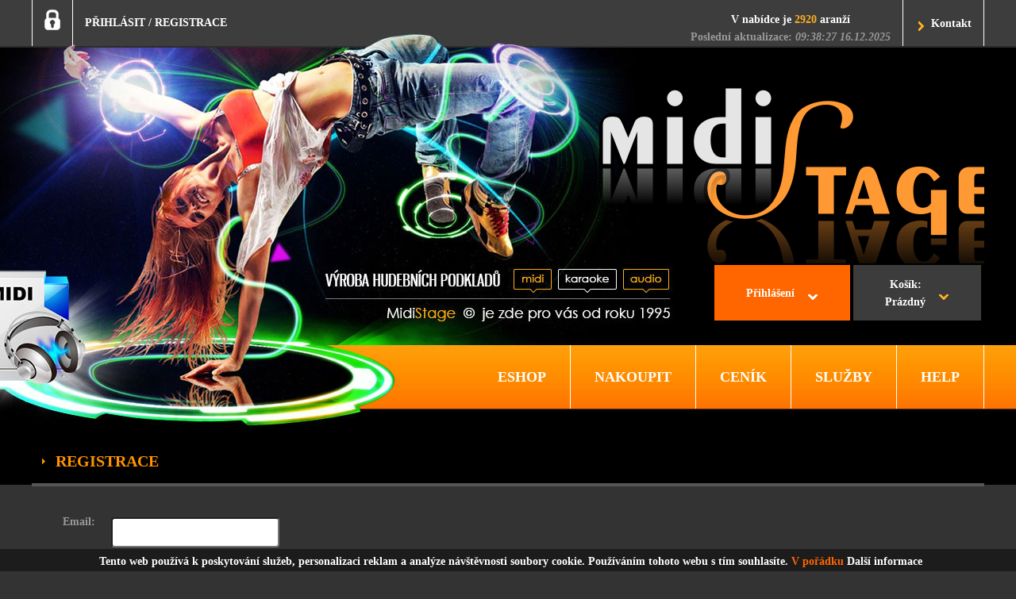

--- FILE ---
content_type: text/html; charset=utf-8
request_url: https://midistage.cz/homepage/registration?backlink=722
body_size: 5596
content:
<!DOCTYPE html>
<html prefix="og: http://ogp.me/ns#">
<head>
    <meta charset="utf-8">
    <meta name="description" content="Midistage - výroba Karaoke a MIDI">
    <meta name="author" content="Petr Eger - Midistage">
    <meta name="keywords"  content="MIDI, Karaoke, MIDI skladby, Hudební podklady, Midi file, Midi soubory">
    <meta name="robots" content="index, follow">
    <meta name="google-site-verification" content="pE026KHGa4LRCWVwKJoH-BdDioU6KW2rZerE3GuPEjE">

    <title>MidiStage</title>

    <link rel="stylesheet" media="screen,projection,tv" href="/css/screen.css">
    <link rel="stylesheet" media="screen,projection,tv" href="/css/jquery.modal.css">
    <link rel="stylesheet" media="print" href="/css/print.css">
    <link rel="shortcut icon" href="/favicon.ico">

    </head>

<body>
    <script> document.documentElement.className+=' js'; basePath = "" </script>
    <div id="fb-root"></div>
    <script>(function(d, s, id) {
      var js, fjs = d.getElementsByTagName(s)[0];
      if (d.getElementById(id)) return;
      js = d.createElement(s); js.id = id;
      js.src = "//connect.facebook.net/cs_CZ/sdk.js#xfbml=1&version=v2.0";
      fjs.parentNode.insertBefore(js, fjs);
    }(document, 'script', 'facebook-jssdk'));</script>

   <script>
     (function(i,s,o,g,r,a,m){i['GoogleAnalyticsObject']=r;i[r]=i[r]||function(){
           (i[r].q=i[r].q||[]).push(arguments)},i[r].l=1*new Date();a=s.createElement(o),
             m=s.getElementsByTagName(o)[0];a.async=1;a.src=g;m.parentNode.insertBefore(a,m)
               })(window,document,'script','//www.google-analytics.com/analytics.js','ga');

                 ga('create', 'UA-53970447-1', 'auto');
                   ga('send', 'pageview');

     </script>


    <div class="hidden">
    <h1 class="hidden">ESHOP MIDISTAGE | PETR EGER</h1>
    <h2 class="hidden">Výroba, MIDI,WAW,MP3, včetně Karaoke na špičkové úrovni!</h2>

    <h2 class="hidden">Jak nakupovat</h2>
    <h3 class="hidden">1. Založení Vašeho uživatelského konta - registrace.2. Zaslání pěnez 3. Nákup skladeb. </h3>
    <h4 class="hidden">Vyberete si požadovanou skladbu, pokud na ikoně necháte okamžik kurzor myši zobrazí se Vám formát skladby.Na ikonu lze kliknout pro přehrávání dema,přehrávání podporuje 100 % pouze Google Chrome, ostatní bez záruky, doporučujeme skladbu stáhnout do počítače a po té přehrát.
    Pokud jste si vybrali můžete skladbu přidat do košíku ,Pokud máte vybrané všechny skladby mužete přejít do košíku kde naleznete souhrn vybraných skladeb.</h4>

    <h2 class="hidden">Cenik sluzeb</h2>
    <h3 class="hidden">1 Midi(GM/SMF 1 , GM Karaoke i XG Karaoke s i bez diakritiky)
    2 Mp3(základní obyčejné přehrání z gm midi , 128kbs)
    3 Mp3 remaster(bez omezení GM, metoda midimodeling+ re-mastering, realtimerec.320 kbs)
    1 Wav remaster (stejné jako mp3, 1411kbs, i s použitím živých nástrojů)
    1 Mpeg videokaraoke přes 200ks hotových karaoke klipů, brzy bude na seznamu!)</h3>

    <h2 class="hidden">VÝROBA MIDI ARANŽE - SMF SOUBORŮ, KARAOKE.</h2>
    <h3 class="hidden">Licence, doživotní záloha dat. Stálí zákazníci mohou takřka cokoli a kdykoli :-) Takto nahrávám audia od 9/2013 a v křestu ohněm u několika známých zpěváků, či několika v divadlech absolvovala úspěšně. Nemáte se tedy čeho obávat! :-) Pokud vznikne něco co se vám nebude třeba líbit vždy vám to upravím i proti svému přesvědčení tak jak chcete. Náš zákazník, náš pán!</h3>

    <h4 class="hidden">- s MIDI skladbou se pracuje dále a lze jí využít opravdu účelně. Předesílám že používám pouze a jen své aranže které jsem sám zpracovával.

    - Vyjmutí aranže z úzkých mantinelů GM! Krom 6000 zvuků Roland Integra 7 a 1024 zvuků Yamaha Motif mám vlastní samply, které jsem si vyráběl během cca 5ti let, tedy nic oposlouchaného co se na vás valí z každého rohu!! + KNIHOVNU virtuálních nástrojů (HALion Sonic2) a nějaké ty zkušenosti.
    - Pečlivé vylazení aranže na nové vzorky (vše lidský faktor a ucho, žádné automaty atp..) Přehraji, dohraji i živé el.kytary atd. !!
    - Přehrání do wave audia (nejkvalitnější forma záznamu), standard 44100Hz/16bit. Možno dodat rozličně, až 192000Hz/32bit !
    - Ruční mastering, re-mastering po stopách a nástrojích, příp. notách (žádné přežvýkávače, přednastavení a automaty) Práce bodu č. 2 obnáší 2-5 hodin práce
    - Finální nahrávka použitelná od vložení do domácího CD přehrávače- přes školní soutěž- až po TV televizní či studio režii !</h4>
    </div>

     <div class="container">
    <div class="header clear">
        <ul class="left horizontal">
            <li>
                <a class="login_lock" title="Přihlásit"  href="/homepage/login?backlink=722"></a>
            </li>

            <li>

                    <a href="/homepage/login?backlink=722">PŘIHLÁSIT</a>
                    /
                    <a href="/homepage/registration?backlink=722">REGISTRACE</a>

            </li>
        </ul>

        <ul class="right horizontal">
            <li>
                <p style="margin-bottom: 0;">V nabídce je <span class="counter">2920</span> aranží</p>
                <p style="margin-top: 0; margin-bottom: 0;" class="text-gray">Poslední aktualizace: <em>09:38:27 16.12.2025</em></p>
            </li>


            <li><a class="left_arrow_link right_red_non" href="/homepage/contact?backlink=722">Kontakt</a></li>
        </ul>
    </div>

    <div class="logo right clear">
        <a href="/" title=""></a> 
    </div>
    <div class="user_menu right clear">
        <div class="phone left">
            <img src="/images/tel.png" alt="Phone" class="left">
            <div class="inner left">
                <p class="telset"><span class="text-orange">OBJEDNÁVKY</span> <span class="tel">(+420) 608 971 959</span></p>
                <p class="est">Volat: 24 hod / denně</p>
            </div>
        </div>

        <ul class="horizontal left">
            <li>
                <a class="bottom_arrow_link bottom_red_non_inverse" href="/homepage/login?backlink=722">Přihlášení</a>
            </li>

            <li>
                <a class="bottom_arrow_link bottom_red_non" href="/cart/?backlink=722">Košík:
<div id="snippet--cartItemsCount">Prázdný</div>                </a>
            </li>
        </ul>

    </div>
    <div class="main-menu clear">
        <ul class="horizontal right">
            <li><a href="/?ordering=product_name&amp;backlink=722#ProductList"><h2>Eshop</h2></a></li>
                <li><a href="/page-Jak-Nakupovat?backlink=722"><h2>Nakoupit</h2></a></li>
                <li><a href="/page-Pricelist?backlink=722"><h2>Ceník</h2></a></li>
                <li><a href="/page-Services?backlink=722"><h2>Služby</h2></a></li>
                <li><a href="/page-Informations?backlink=722"><h2>Help</h2></a></li>
        </ul>
    </div>
    </div>
    <div class="bg-black">
        <div class="container">
        </div>
    </div>


<div class="bg-black-small">
    <div class="container content-body">

        <!-- REGISTRATION BEGIN -->
<!-- REGISTRATION BEGIN -->
<div class="registration left">
    <h1 class="header">Registrace</h1>

<form action="/homepage/registration?backlink=722" method="post" id="frm-regitsrationForm-registrationForm" class="left ">

    <dl>
        <dt><label for="frm-regitsrationForm-registrationForm-email">Email:</label></dt>
            <dd><input type="email" name="email" id="frm-regitsrationForm-registrationForm-email" required data-nette-rules='[{"op":":filled","msg":"Prosím zadejte email"},{"op":":email","msg":"Prosim vložte validní email"}]'></dd>
        <dt><label for="frm-regitsrationForm-registrationForm-password">Heslo:</label></dt>
            <dd><input type="password" name="password" id="frm-regitsrationForm-registrationForm-password" required data-nette-rules='[{"op":":filled","msg":"Prosím zadejte heslo"},{"op":":minLength","msg":"Heslo musí obsahovat minimálne 5 znakú","arg":5}]'></dd>
        <dt><label for="frm-regitsrationForm-registrationForm-invoice_name">Jméno:</label></dt>
            <dd><input type="text" name="invoice_name" id="frm-regitsrationForm-registrationForm-invoice_name" required data-nette-rules='[{"op":":filled","msg":"Prosím vyplňte jméno."}]'></dd>
        <dt><label for="frm-regitsrationForm-registrationForm-invoice_surname">Příjmení:</label></dt>
            <dd><input type="text" name="invoice_surname" id="frm-regitsrationForm-registrationForm-invoice_surname" required data-nette-rules='[{"op":":filled","msg":"Prosím vyplňte příjmení."}]'></dd>
        <dt><label for="frm-regitsrationForm-registrationForm-invoice_street">Ulice:</label></dt>
            <dd><input type="text" name="invoice_street" id="frm-regitsrationForm-registrationForm-invoice_street" required data-nette-rules='[{"op":":filled","msg":"Prosím vyplňte ulici."}]'></dd>
        <dt><label for="frm-regitsrationForm-registrationForm-invoice_city">Město:</label></dt>
            <dd><input type="text" name="invoice_city" id="frm-regitsrationForm-registrationForm-invoice_city" required data-nette-rules='[{"op":":filled","msg":"Prosím vyplňte město."}]'></dd>
        <dt><label for="frm-regitsrationForm-registrationForm-invoice_state">Stát:</label></dt>
            <dd><input type="text" name="invoice_state" id="frm-regitsrationForm-registrationForm-invoice_state" required data-nette-rules='[{"op":":filled","msg":"Prosím vyplňte stát."}]'></dd>
        <dt><label for="frm-regitsrationForm-registrationForm-invoice_postal_code">PSČ:</label></dt>
            <dd><input type="text" name="invoice_postal_code" id="frm-regitsrationForm-registrationForm-invoice_postal_code" required data-nette-rules='[{"op":":filled","msg":"Prosím vyplňte směrovací číslo."}]'></dd>
        <dt><label for="frm-regitsrationForm-registrationForm-invoice_company">Firma:</label></dt>
            <dd><input type="text" name="invoice_company" id="frm-regitsrationForm-registrationForm-invoice_company"></dd>
        <dt><label for="frm-regitsrationForm-registrationForm-invoice_company_ic">IČ:</label></dt>
            <dd><input type="text" name="invoice_company_ic" id="frm-regitsrationForm-registrationForm-invoice_company_ic"></dd>
        <dt><label for="frm-regitsrationForm-registrationForm-invoice_company_dic">DIČ:</label></dt>
            <dd><input type="text" name="invoice_company_dic" id="frm-regitsrationForm-registrationForm-invoice_company_dic"></dd>


        <dt><label for="frm-regitsrationForm-registrationForm-captcha">Captcha:</label></dt>
            <dd>
                <img src="/homepage/registration?regitsrationForm-section=oqcdkdv08p&amp;backlink=722&amp;do=regitsrationForm-captcha" class="captcha left clear" id="contact-captcha" alt="captcha" title="captcha">
                <a class="text-orange left clear captcha-reset" data-captcha-address="/homepage/registration?regitsrationForm-section=oqcdkdv08p&amp;backlink=722&amp;do=regitsrationForm-captcha" data-captcha-name="#contact-captcha">Nelze prečíst ? Klikněte zde</a>
                <input type="text" name="captcha" id="frm-regitsrationForm-registrationForm-captcha" required data-nette-rules='[{"op":":filled","msg":"Prosím vyplňte captchu"}]' class="left clear">
            </dd>
    </dl>
    <input type="hidden" name="form_id" value="oqcdkdv08p">
    <div class="submit left clear margin-top"><button type="submit" name="send" value="" class="btn margin-center-auto">Registrovat <i class="icon-right-mark"></i></button></div>
<input type="hidden" name="_token_" value="jskh0hs1goj+ugBX9Gn8fH3yl9Y0REO5Lwl1Q="><input type="hidden" name="_do" value="regitsrationForm-registrationForm-submit"></form>

</div>
<!-- REGISTRATION END -->
        <!-- REGISTRATION END -->

    </div>
</div>

<div id="popup" class="hidden">
    <div id="popup-overlay"></div>
    <div id="popup-content">
        <div>

            <div id="song-info-container" class="margin-center-auto">
                <a href="" class="big-button margin-top-extra" id="download">Download <i class="icon-right-mark"></i></a>

                <button class="big-button margin-top-extra" data-hide-popup="">Skrýt <i class="icon-right-mark"></i></button>
            </div>

        </div>
    </div>
</div>

<div class="footer">

    <div class="inner left clear">
        <div class="container margin-top">
            <ul class="horizontal list_container">
                <li>
                    <ul class="social">
                        <li><a href="https://soundcloud.com/midistage" target="_blank" title="SoundCloud" class="soundcloud"></a></li>
                        <li><a href="https://www.google.cz/maps/place/Midistage+-+Petr+Eger/@50.1853632,12.5527932,17z/data=!3m1!4b1!4m5!3m4!1s0x47a092b7f9f75c53:0xecdeddb8535ef1c4!8m2!3d50.1853632!4d12.5549872" target="_blank" title="Google" class="gplus"></a></li>
                        <li><a href="https://instagram.com/midistage" target="_blank" title="Instagram" class="instagram"></a></li>
                    </ul>
                </li>

                <li>
                    <ul class="social">
                        <li><a href="https://www.facebook.com/midistage.cz" target="_blank" title="Facebook" class="fb"></a></li>
                        <li><a href="https://www.twitter.com/midistage" target="_blank" title="Twitter" class="twitter"></a></li>
                        <li><a href="https://www.linkedin.com/in/petr-eger-abb834139/" target="_blank" title="LinkedIn" class="linkedin"></a></li>
                    </ul>
                </li>

                <li>
                    <ul class="social">
                        <li><a href="https://www.youtube.com/playlist?list=PLeQBHqLDwnB5hVTBsCOA-4axIJaVJhFsP" target="_blank" title="YouTube" class="youtube"></a></li>
                        <li><a href="https://bandzone.cz/midistage" target="_blank" title="Bandzone" class="bandzone"></a></li>
                    </ul>
                </li>

                <li>
                    <p class="text-left">RYCHLÁ NAVIGACE</p>
                        

                        <ul class="sitemap left">
                            <li><a href="/page-gdpr?backlink=722">GDPR a ochrana osobních údajů</a></li>
                        

                        
                            <li><a href="/page-Obchodni-podminky?backlink=722">Obchodní podmínky</a></li>
                        

                        
                            <li><a href="/page-dalsi_info?backlink=722">Chci TOP doprovod!</a></li>
                        

                        
                            <li><a href="/page-pricelist?backlink=722">Ceník</a></li>
                        

                        
                            <li><a href="/page-Jak-Nakupovat?backlink=722">Nakoupit</a></li>
                        

                        
                            <li><a href="/page-Dale-Nabizime?backlink=722">Pro organizace</a></li>
                        

                        
                            <li><a href="/page-services?backlink=722">Služby</a></li>
                        </ul>

                        <ul class="sitemap left">
                            <li><a href="/page-Jak-Dobit-Kredit?backlink=722">Nabít/Zaplatit</a></li>
                        

                        
                            <li><a href="/page-informations?backlink=722">Help</a></li>
                            <li><a href="/homepage/shops?backlink=722">Nabídka kolegů</a></li>
                            </ul>
                </li>

            </ul>
        </div>
    </div>

    <div class="divisor left clear">&nbsp;</div>

    <div class="inner left clear">
            <div class="container">
                <p class="tags hidden">Midistage - jsou hudební podklady v mp3 , wav, Midi , SMF - GM , XG , včetně Karaoke – založeno 1995</p>

                <p class="laws_info">Všechny hudební podklady Midi – Karaoke i Audio v nabídce, jsou notu po notě naše autorsky chráněné práce s copyrightem
     ©Petr Eger - Midistage ! Veškerý zakoupený obsah z těchto stránek podléhá platným autorským zákonům a mezinárodním úmluvám.
     Jeho zneužití se trestá podle zákona! Více v obchodních podmínkách bod 9. OCHRANA DUŠEVNÍHO VLASTNICTVÍ</p>

                <p class="tags hidden">MIDI skladby - České midi – Standard Midi File- GM- XG - Hudební podklady - Karaoke - Midi file - Midi zdarma - Midi ke stažení - Xgmidi - Midimusic - Midistars - Pokrok- Holeček Midi - Midipremier -
                </p>
            </div>
    </div>

    <div class="container other">
        <a href="#" class="top left clear"></a>
        <p class="copyright right">Midistage &copy; 1995 - 2025</p>
    </div>
</div>


    <div id="cookies-agreement" style="display: block;">
		Tento web používá k poskytování služeb, personalizaci reklam a analýze návštěvnosti soubory cookie. Používáním tohoto webu s tím souhlasíte.
		<a href="#" onclick="return false;">V pořádku</a>
		<a href="https://www.google.com/policies/technologies/cookies/" target="_blank">Další informace</a>
	</div>

    <script src="/js/jquery.js"></script>
    <script src="/js/jquery.nette.js"></script>
    <script src="/js/jquery.datetimepicker.js"></script>
    <script src="/js/jquery.modal.min.js"></script>
    <script src="/js/netteForms.js"></script>

    <script src="/js/main.js"></script>
    </script>

</body>
</html>


--- FILE ---
content_type: text/css
request_url: https://midistage.cz/css/screen.css
body_size: 6318
content:
html {
    position: relative;
    min-height: 100%;
}

body {
	font-size: 15px;
	line-height: 1.6;
	background-color: #333;
    background-image: url('../images/bg-top-css.jpg');
    background-repeat: no-repeat;
    background-position: top;
    min-height: 100%;
    
    font-family: "Century Gothic", "Times New Roman", "Arial";  
    font-weight: bold;
    font-size: 14px;  
    margin: 0 0 400px 0;
    padding: 0;
}

body { color: #fff; }
a { color: #fff; text-decoration: none; }
a:hover { cursor: pointer; }
.flash a { color: #3366BB; }
a:hover { text-decoration: underline; }
:not (.page-content) ul { list-style-type: none; margin: 0; padding: 0; }
:not (.page-content) p { margin: 0; padding: 0; }

i[class^="icon-"], i[class*=" icon-"] {
    display: inline-block;
    width: 20px;
    height: 20px;
    line-height: normal;
    vertical-align: baseline;
    background-image: none;
    background-position: 0% 0%;
    background-repeat: repeat;
    margin-top: 0;
}

i.icon-right-mark, 
a:not(.selected):hover i.icon-right-mark-inverse,
a.selected i.icon-right-mark-inverse
 { background-image: url('../images/sipka-right-red-non.png'); }
a:not(.selected):hover i.icon-right-mark, i.icon-right-mark-inverse { background-image: url('../images/sipka-right-white-non.png'); }

i.icon-down-mark, a:hover i.icon-down-mark-inverse { background-image: url('../images/sipka-bottom-red-non.png'); }
a:not(.selected):hover i.icon-down-mark, i.icon-down-mark-inverse { background-image: url('../images/sipka-bottom-white-non.png'); }

i.icon-box, i.icon-list,
i.icon-box-inverse, i.icon-list-inverse {
    width: 56px;
    height: 46px;
    background-image: url('../images/ico-layout.png');
}

i.icon-box { background-position: 0px 0px; }
a.selected i.icon-box, i.icon-box:hover { background-position: 0px 46px; }

i.icon-list { background-position: -56px 0px; }
a.selected i.icon-list, i.icon-list:hover { background-position: -56px 46px; }



i[class^="icon-format-"], i[class*=" icon-format-"] {
     background-image: url('../images/ico-audio.png');
     width: 36px;
     height: 36px;
}

i.icon-format-dvd { background-position: 0px 0px; }
i.icon-format-dvd:hover { background-position: 0px 36px; }

i.icon-format-midi { background-position: -36px 0px; }
i.icon-format-midi:hover { background-position: -36px 36px; }

i.icon-format-mp3 { background-position: -72px 0px; }
i.icon-format-mp3:hover { background-position: -72px 36px; }

i.icon-format-mp3r { background-position: -108px 0px; }
i.icon-format-mp3r:hover { background-position: -108px 36px; }

i.icon-format-mp3v3 { background-position: -144px 0px; }
i.icon-format-mp3v3:hover { background-position: -144px 36px; }

i.icon-format-mp3v2 { background-position: -180px 0px; }
i.icon-format-mp3v2:hover { background-position: -180px 36px; }

i.icon-format-mp3v1 { background-position: -216px 0px; }
i.icon-format-mp3v1:hover { background-position: -216px 36px; }

i.icon-format-mpeg { background-position: -252px 0px; }
i.icon-format-mpeg:hover { background-position: -252px 36px; }

i.icon-format-wav { background-position: -288px 0px; }
i.icon-format-wav:hover { background-position: -288px 36px; }

i.icon-format-wma { background-position: -324px 0px; }
i.icon-format-wma:hover { background-position: -324px 36px; }

i.icon-format-wma { background-position: -324px 0px; }
i.icon-format-wma:hover { background-position: -324px 36px; }

i.icon-format-info { background-position: -360px 0px; }
i.icon-format-info:hover { background-position: -360px 36px; }

i.icon-format-jpg { background-position: -396px 0px; }
i.icon-format-jpg:hover { background-position: -396px 36px; }

i.icon-format-tabs { background-position: -432px 0px; }
i.icon-format-tabs:hover { background-position: -432px 36px; }

i.icon-format-video { background-position: -468px 0px; }
i.icon-format-video:hover { background-position: -468px 36px; }

i[class^="icon-search"], i[class*=" icon-search"] {
     background-image: url('../images/ico-search.png');
     width: 20px;
     height: 20px;
}

i[class^="icon-mover-"], i[class*=" icon-mover-"] {
     background-image: url('../images/ico-move.png');
     width: 28px;
     height: 36px;
}

i.icon-mover-right { background-position: 0px 0px; }
i.icon-mover-right:not(.disabled):hover { background-position: 0px 36px; }

i.icon-mover-left { background-position: -28px 0px; }
i.icon-mover-left:not(.disabled):hover { background-position: -28px 36px; }

i.icon-phone { background-image: url('../images/ico-operator.png'); width: 100px; height: 100px; background-size: 100%; }

i.icon-thrash { background-image: url('../images/ico-thrash.png'); width: 19px; height: 24px; background-position: 0px 0px; }
i.icon-thrash:hover { background-position: 0px 24px; }

input[type="text"], input[type="password"], input[type="email"] {
    width: 200px;
    height: 30px;
    line-height: 30px;
    color: #000;
    padding: 2px 4px 2px 4px;
    margin: 5px 0 5px 0;
    border-radius: 4px;
}

input[type="text"]:focus, input[type="password"]:focus, input[type="email"]:focus { 
    outline: none;
    border-color: #FF6000;
    box-shadow: 0 0 10px #FF6000;
}

input.extra-width { width: 300px; }
input.extra-extra-width { width: 400px; }

h1 {
	color: #F60;
    text-transform: uppercase;
}

form { 
    text-align: left; 
    margin: 0;
    padding: 0;
}

select {
    color: #ccc;
    font-size: 11pt;
    border: 1px solid #777;
    background-color: #555;
    border-radius: 3px;
    width: 100%;
}

button, .btn {
    color: #fff;
    font-family: Arial;
    font-size: 11pt;
    border: 0px ridge #ccc;
    border-radius: 3px;
    background-color: #FF6600;
    padding: 5px 10px 5px 10px;
}

button:hover, .btn:hover {
    cursor: pointer;
    background-color: #555;
}

dl { clear: both; }

dt {
    float: left;
    clear: both;
    width: 80px;
    clear: left;
    text-align: right;
    overflow: hidden;
    text-overflow: ellipsis;
    white-space: nowrap;
    color: #999;
}

dd { float: left; margin-left: 20px; }

dl.wide dt { width: 160px; }
dl.wide-extra dt { width: 220px; }

.max-width { max-width: 100%; }
.full-width { width: 100%; }
.left { float: left; }
.right { float: right; }
.clear { clear: both; }
.lclear { clear: left; }
.rclear { clear: right; }
.hidden, .hidden > * { display: none !important; }

.bg-black { background-color: #000; color: white; }

.text-orange { color: #FAAD23 !important; }
.text-gray { color: #999; }
.text-left { text-align: left; }
.text-center { text-align: center; }
.text-right { text-align: right; }
.text-small { font-size: 12px; }

.no-margin { margin: 0; }
.margin-top { margin-top: 10px !important; }
.margin-top-extra { margin-top: 20px !important; }
.margin-left { margin-left: 10px !important; }
.margin-left-extra { margin-left: 20px !important; }
.margin-right { margin-right: 10px !important; }
.margin-right-extra { margin-right: 20px !important; }
.margin-center-auto { margin: 0 auto 0 auto; }

.no-padding { padding: 0; }
.padding-left-small { padding-left: 5px; }
.padding-right-small { padding-right: 5px; }
.padding-right { padding-left: 10px; }

.vmiddle { vertical-align: middle !important; }
.col-2 { width: 49.9%; }

ul.horizontal {
    list-style: none;
    display: table;
    height: 100%;
    margin: 0;
    padding: 0;
}
ul.horizontal > li {
    list-style-type: none;
    height: 100%;
    display: table-cell;
    text-align: center;
    vertical-align: middle;
}


#ajax-spinner {
	margin: 15px 0 0 15px;
	padding: 13px;
	background: white url('../images/spinner.gif') no-repeat 50% 50%;
	font-size: 0;
	z-index: 123456;
	display: none;
}

div {
    display: block;
}

div.flash {
	color: #000;
	background: #FFF9D7;
	border: 1px solid #E2C822;
	padding: 1em;
	margin: 1em 0;
}

a[href^="error:"] {
	background: red;
	color: white;
}

form .required label {
	font-weight: bold;
}

form .error {
	color: #D00;
	font-weight: bold;
}

html.js .jshidden, .hidden {
	display: none;
}

.container {
    width: 1200px;
    position: relative;
    margin: 0 auto 0 auto;
    display: table;
}

div.header {
    display: inline-block;
    height: 58px;
    width: 100%;
    -moz-box-sizing: border-box;
    box-sizing: border-box;
}

.header .counter { color: #FAAD23; }
.header ul li,  .main-menu ul li {
    padding-left: 15px;
    padding-right: 15px;
}

.header .login_lock {
    position: relative;
    display: inline-block;
    background-image: url('../images/lock.png');
    width: 20px;
    height: 26px;
    text-align: middle;
}
.header .login_lock:hover, .header .login_lock.loggedIn { background-image: url('../images/unlock.png'); }

.main-menu ul.left li, .header ul.left li {
    border-left: 1px solid white; 
}
.main-menu ul.right li, .header ul.right li { 
    border-right: 1px solid white; 
}

a.right_red_non, li a.right_red_non_inverse,
a.bottom_red_non, li a.bottom_red_non_inverse
{
    background-repeat: no-repeat;
    display: inline-block;
    padding-top: 2px;
}

a.left_arrow_link {
    background-position: center left;
    text-indent: 20px;
}
a.bottom_arrow_link {
    background-position: center right;
    padding-right: 30px;
}

a.right_red_non, a.right_red_non_inverse:hover { background-image: url('../images/sipka-right-red-non.png'); }
a.right_red_non:hover, a.right_red_non_inverse { background-image: url('../images/sipka-right-white-non.png'); }

a.bottom_red_non, a.bottom_red_non_inverse:hover { background-image: url('../images/sipka-bottom-red-non.png'); }
a.bottom_red_non:hover, a.bottom_red_non_inverse { background-image: url('../images/sipka-bottom-white-non.png'); }



.header, .logo  { margin: 0; padding: 0; }
.logo a { 
    margin: 42px 0 2px 0;
    width: 485px;
    height: 225px;
    display: block;
    background-image: url('../images/logo.png');
    background-repeat: no-repeat;
    background-position: 0px 0px;
}

.phone  { display: none; }
.phone .inner { padding-left: 10px;}
.phone .inner p { margin: 0; padding: 0; }
.phone .inner span.tel { font-size: 20px; }
.phone .inner p.est { font-size: 15px; color: #999; }


.user_menu { height: 100px; margin-bottom: 1px; color: #fff; }

.user_menu ul {
    margin-left: 30px;
    height: 70px;
    border-collapse:separate;
    border-spacing: 4px 0;
}

.user_menu ul li {
    background-color: #FF6600;
    padding-left: 40px;
    padding-right: 40px;
    border: 0px;
}

.user_menu ul li:not(:first-child) { background-color: #3C3C3C; }
.user_menu ul li:hover { background-color: #6E6E6E; }

.main-menu { height: 80px; margin-bottom: 40px; color: #fff; }
.main-menu ul li a h2 { margin: 0; padding: 0; font-size: 18px; text-transform: uppercase; }
.main-menu ul li { padding: 0; }
.main-menu ul li a { 
    padding-left: 30px;
    padding-right: 30px;
    height: 100%; 
    display: inline-block;
    text-align: center;
    line-height: 80px;
    
}
.main-menu ul li a:hover { 
    color: #000;
    background: #d3d3d3; /* Old browsers */
    background: -moz-linear-gradient(top,  #d3d3d3 0%, #ffffff 100%); /* FF3.6+ */
    background: -webkit-gradient(linear, left top, left bottom, color-stop(0%,#d3d3d3), color-stop(100%,#ffffff)); /* Chrome,Safari4+ */
    background: -webkit-linear-gradient(top,  #d3d3d3 0%,#ffffff 100%); /* Chrome10+,Safari5.1+ */
    background: -o-linear-gradient(top,  #d3d3d3 0%,#ffffff 100%); /* Opera 11.10+ */
    background: -ms-linear-gradient(top,  #d3d3d3 0%,#ffffff 100%); /* IE10+ */
    background: linear-gradient(to bottom,  #d3d3d3 0%,#ffffff 100%); /* W3C */
    filter: progid:DXImageTransform.Microsoft.gradient( startColorstr='#d3d3d3', endColorstr='#ffffff',GradientType=0 ); /* IE6-9 */
}


.footer {
    position: absolute;
    left: 0;
    bottom: 0;
    width: 100%;
    height: 400px;
    text-align: center;
    margin-top: 1em;
    z-index: 0;
}

.footer .inner { background-color: #1c1c1c; width: 100%; float: left; position: relative; margin-top: 40px; }
.footer .divisor { background-color: #3c3c3c; width: 100%; height: 1px; }

.footer .list_container {
    list-style: none;
    width: 100%;
    display: inline-block;
    margin-top: 4px;
    padding-bottom: 10px;
}

.footer .list_container > li , .footer .list_container ul.social li { 
    height: 100%; 
    float: left; 
    position: relative;
}

.footer .list_container > li { 
    width: 290px; 
    height: 260px; 
    float: left; 
    display: inline-block; 
    padding: 0 10px 0 10px; 
    box-sizing: border-box; 
}
 
.footer .list_container > li:not(:first-child) { border-left: 1px solid #3c3c3c; } 

.footer ul.social {
    list-style: none;
    padding: 0;
}

.footer ul.sitemap {
    list-style: initial;
    box-sizing: border-box;
    padding-left: 20px;
    text-align: left;
    color: #FAAD23;
}


.footer .social li { margin-top: 10px; }
.footer .social a {
    background-repeat: no-repeat;
    background-position: top left;
    width: 270px;
    height: 68px;
    float: left;
    position: relative;
    display: block;

    float: left;
    clear: left;
    margin-top: 5px;
}

.footer .social a.fb { background-image: url('../images/facebook.png'); background-position: 0px 0px; }
.footer .social a.fb:hover { background-position: 0px -68px; }
.footer .social a.gplus { background-image: url('../images/google.png'); background-position: 0px 0px; }
.footer .social a.gplus:hover { background-position: 0px -68px; }
.footer .social a.youtube { background-image: url('../images/youtube.png'); background-position: 0px 0px; }
.footer .social a.youtube:hover { background-position: 0px -68px; }
.footer .social a.soundcloud { background-image: url('../images/soundcloud.png'); background-position: 0px 0px; }
.footer .social a.soundcloud:hover { background-position: 0px -68px; }
.footer .social a.bandzone { background-image: url('../images/bandzone.png'); background-position: 0px 0px; }
.footer .social a.bandzone:hover { background-position: 0px -68px; }
.footer .social a.twitter { background-image: url('../images/twitter.png'); background-position: 0px 0px; }
.footer .social a.twitter:hover { background-position: 0px -68px; }
.footer .social a.instagram { background-image: url('../images/instagram.png'); background-position: 0px 0px; }
.footer .social a.instagram:hover { background-position: 0px -68px; }
.footer .social a.linkedin { background-image: url('../images/linkedin.png'); background-position: 0px 0px; }
.footer .social a.linkedin:hover { background-position: 0px -68px; }

.footer .laws_info { color: #FF7900; font-size: 12px; font-weight: normal; font-family: Arial, Helvetica, sans-serif;  }
.footer .tags { color: #999999; font-size: 12px; }

p.copyright { color: #CCC; text-transform: uppercase; font-size: 1.4em; }

.top {
    background-image: url('../images/sipka_top.png');
    background-position: 0px 0px;
    background-repeat: no-repeat;
    width: 64px;
    height: 60px;
    display: inline-block;
}
.top:hover { background-position: 0px -60px; }

.footer .other > * {
    margin-top: 10px;
}

.footer .other .copyright {
    width: 381px;
    height: 19px;
    margin-top: 25px;
}

.sub-panel {
    height: 310px;
    width: 100%;
    padding-bottom: 40px;
}

.sub-panel > div {
    float: left;
    height: 100%;
}

.info-panel {
    width: 670px;
    height: 100%;
    float: left;
}

.info-panel .header { 
    height: 58px; 
    line-height: 58px;
    background-color: #111111;
}


.info-panel .header h3, .info-panel h3.header { 
    color: #999;
    font-size: 18px;
    text-transform: uppercase;
    padding: 0 20px 0 20px;
    margin: 0;
}

.info-panel .content {
    background-color: #1A1A1A;
    height: 225px;
    width: 100%;
    position: relative;
    padding: 0 20px 0 20px;
    box-sizing: border-box;
}

.info-panel .content > div {
    width: 100%;
    height: 100%;
    overflow-y: auto;
    padding: 10px 0 10px 0;
    box-sizing: border-box;
}

div.tab-changer { 
    width: 100%; 
    display: inline-block;
    background-color: #111111;
}
div.tab-changer > a { margin-right: 20px; }

ul.tab-changer {
    border-collapse:separate;
    border-spacing: 2px 2px;
    height: 30px;
    width: 100%;
}

ul.tab-changer li {
    #padding: 0 20px 0 20px;
    text-transform: uppercase; 
    background-color: #3C3C3C;
    width: 125px;
}

ul.tab-changer li a { cursor: pointer; }
ul.tab-changer li a h4 { margin: 0; }
/* SUBMENU */

.sub-panel div.submenu {
    width: 200px;
    margin: 0 4px 0 30px;
}

.sub-panel ul.submenu {
    border-spacing: 0 3px;
    width: 100%;
    height: 100%;
    float: left;
    display: table;
    padding: 0;
    margin: 0;
}

.sub-panel .submenu li {
    width: 100%;
    text-indent: 10px;
    text-align: left;
    display: table-row;
}
.sub-panel .submenu li a { width: 100%; display: table-cell; vertical-align: middle; }
.sub-panel .submenu li a:hover span { text-decoration: underline; }
.sub-panel .submenu li a > span { display: inline-block; }

.sub-panel .submenu li :hover { background-color: #FF6600; }

.sub-panel .submenu li:nth-child(1) { background-color: #111; }
.sub-panel .submenu li:nth-child(2) { background-color: #222; }
.sub-panel .submenu li:nth-child(3) { background-color: #333; }
.sub-panel .submenu li:nth-child(4) { background-color: #444; }
.sub-panel .submenu li:nth-child(5) { background-color: #555; }
.sub-panel .submenu li:nth-child(6) { background-color: #666; }
.sub-panel .submenu li:nth-child(7) { background-color: #777; }
.sub-panel .submenu li:nth-child(8) { background-color: #888; }
.sub-panel .submenu li:nth-child(9) { background-color: #999; }

.sub-panel .submenu li h3 { margin: 0; }
/* FILTER */
.filter {
    width: 290px;
    height: 100%;
    margin-left: 5px;
    background-color: #3C3C3C;
}

.filter form { 
    padding: 10px 35px 10px 35px;
    float: left;
    clear: both;
    width: 100%;
    box-sizing: border-box; 
}
.filter form p { margin: 0; padding: 0; font-size: 1em; }
.filter form#frm-filter > * { float: left; clear: both; }
.filter form#frm-filter > select { height: 20px;  box-sizing: border-box; }
.filter form#frm-filter > button { height: 26px;  box-sizing: border-box; }
.filter form#frm-filter > *:not(:first-child) { margin-top: 8px; }

.filter form#frm-search { border-top: 2px solid #000; }
.filter form#frm-search > * { float: left; }
.filter form#frm-search button { margin: 5px 0 0 5px; height: 38px; }
.filter form#frm-search input[type="text"] { width: 71%; }

.filter select.with-groups option:not(.opt-group) { padding-left: 0.5em; }
.filter select.with-groups option.opt-group { font-weight: bold; font-style: italic; }

/* POPUP */
#popup {
    position: fixed;
    top: 0;
    left: 0;
    width: 100%;
    height: 100%;
    z-index: 1001;
}

#popup-overlay { float: left; width: 100%; height: 100%; background-color: #000; opacity: 0.7; z-index: 1001; }
#popup-content { 
    z-index: 1002; 
    position: fixed; 
    left: 0;
    top: 0; 
    width: 100%; 
    height: 100%;
    display: table;
}
#popup-content > div { display: table-cell; vertical-align: middle; }

/* CONTENT */

.content-body a { color: #FAAD23; }

/* SIDE PANELS */
.content-body > *:first-child:not(:only-child) { width: 840px; }
.content-body > *:first-child:only-child { width: 100%; }

.side-panel { width: 290px; float: right; margin-left: 70px; }
.widget { width: 290px; margin-bottom: 50px; float: left; clear: both; }
.widget hr { height: 1px; border-top: 1px solid #444; border: 0; background-color: #444; }

/* MAIN CONTENT */

.content-body > div[class*="-body"],
.content-body > div[class*="-body"] > div[class*="-content"] { width: 100%; }

/* PAGES */

.page-content a, .page-content a:visited, .page-content a:active { color: #FAAD23; }
.page-content a:hover { color: #fff; text-decoration: underline; }

.shop-entry { width: 100%; margin: 5px 0 10px 0; }
.shop-entry:not(:first-child) { border-top: 1px solid #666; }

.shop-entry > h2 { color: #FAAD23; }
.shop-entry .shop-description { 
    padding: 5px 20px 5px 20px; 
    margin: 5px 0 5px 0;
    background-color: #222; 
    box-sizing: border-box; 
    border-radius: 8px; 
}

div.song-merch { width: 400px; padding: 20px; background: #222; border-radius: 12px; } 

/* LOGIN Form */

#frm-loginForm, #frm-forgottenPassword { float: left; }
form div.submit { width: 100%; text-align:center; }


.cart-body #frm-loginForm .send-btn { padding: 0 97px 0 97px;  }

/* CAPTCHA */
img.captcha { border-radius: 4px; }
a.captcha-reset:hover {  cursor: pointer; }

/* SHOP */

.shop-block {
    width: 100%;
    margin-top: -20px;
    min-height: 400px;
}

.shop-block-header {
    width: 100%;
    height: 60px;
    background: #4a4a4a; /* Old browsers */
    background: -moz-linear-gradient(top, #4a4a4a 0%, #121212 100%); /* FF3.6+ */
    background: -webkit-gradient(linear, left top, left bottom, color-stop(0%,#4a4a4a), color-stop(100%,#121212)); /* Chrome,Safari4+ */
    background: -webkit-linear-gradient(top, #4a4a4a 0%,#121212 100%); /* Chrome10+,Safari5.1+ */
    background: -o-linear-gradient(top, #4a4a4a 0%,#121212 100%); /* Opera 11.10+ */
    background: -ms-linear-gradient(top, #4a4a4a 0%,#121212 100%); /* IE10+ */
    background: linear-gradient(to bottom, #4a4a4a 0%,#121212 100%); /* W3C */
    filter: progid:DXImageTransform.Microsoft.gradient( startColorstr='#4a4a4a', endColorstr='#121212',GradientType=0 ); /* IE6-9 */
}

.shop-block-header .inner {
    float: left;
    width: 100%;
    height: 100%;
    vertical-align: middle;
    text-align: left;
    display: inline-block;
    padding: 0 19px 0 19px;
    -moz-box-sizing: border-box;
    box-sizing: border-box;
}

.shop-block-header .inner .header { line-height: 60px; }
.shop-block-header .inner .display_switcher { width: 120px; }
.shop-block-header .inner .pagination { margin-right: 20px; margin-top: 20px; }

ul.paginator li { padding: 0 6px 0 6px; border-left: 1px solid #fff; border-collapse: collapse; }
ul.paginator li:last-child { border-right: 1px solid #fff; }

/* ITEM BOX style */

.row {
    float: left;
    clear: both;
    width: 100%;
    border-bottom: 4px solid #3C3C3C;
    margin: 20px auto 20px auto;
}
.row:not(:first-child) { margin-top: 0px; }

.item-box {
    width: 290px;
    float: left;
    margin: 20px auto 20px auto;
}

.item-box:not(:first-child) {
    margin-left: 13px;
}

.item-box .prices ul {
    width: 290px;
    height: 40px;
    text-align: center;
    border-spacing: 1px 0;
    font-size: 12px;
}

.item-box .prices li {
    float: left;
    line-height: 40px;
    display: table-cell;
}
.item-box .prices li:not(:first-child) { margin-left: 1px; }
.item-box .prices ul li.midi { width: 86px; }
.item-box .prices ul li.audio { width: 98px; }
.item-box .prices ul li.video { width: 102px; }

.item-box li.midi, .item-table th.midi { background-color: #FF6600; }
.item-box li.audio, .item-table th.audio { background-color: #FF7900; }
.item-box li.video, .item-table th.video { background-color: #FF9300; }


.item-box .content { 
    float: left;
    width: 100%;
    padding: 0 20px 0 20px;
    background-color: #222222;
    -moz-box-sizing: border-box;
    box-sizing: border-box;
}

.product-info dd {
    max-width: 150px;
    white-space: nowrap;
    overflow:hidden !important;
    text-overflow: ellipsis;
}

.product-formats {
    margin-left: -10px;
    float: left;
    width: 290px;
    height: 36px;
    display: inline-block;
    margin-bottom: 15px;
}

.format-box {
    height: 36px;
    overflow: hidden;
    display: inline-block;
    position: relative;
    text-indent: 0;
}
.item-box .format-box { max-width: 180px; }

.format-box div {
    float: left;
    width: auto;
    height: 36px;
    display: inline-block;
    white-space: nowrap;
}

.item-box select.format-selector {
    float: left;
    width: 100%;
    height: 38px;
    border: 0px solid #777;
    margin-bottom: 10px;
    background-color: #444;
    color: #ccc;
    font-size: 15px;
    text-indent: 10px;
    line-height: 38px;
}

.item-box button, button.buy-button, .big-button, .btn {
    height: 43px;
    border: 1px solid #3C3C3C;
    background-color: #222222;
    padding: 0 12px 0 20px;
    font-weight: bold;
    vertical-align: middle;
    line-height: 43px;
    color: #fff !important;
    display: inline-block;
}

.item-box button:hover, button.buy-button:hover, .big-button:hover, .btn:hover {
    background-color: #FF6600;
    cursor: pointer;
    text-decoration: underline;
}

/* ITEM TABLE style */
table.item-table { width: 100%; margin-top: 20px; text-align: left; }
table.item-table tr th {
    text-transform: uppercase;
    background-color: #222;
    font-size: 12px;
    height: 48px;
    box-sizing: border-box;
}
table.item-table thead tr:last-child { width: 100%; height: 10px; }

table.item-table tr td, table.item-table tr th { padding: 0 5px 0 10px; }
table.item-table tr td:nth-child(4) { padding: 0; }

table.item-table tr th:nth-child(1), table.item-table tr th:nth-child(2) { width: 175px; }
table.item-table tr th:nth-child(3) { width: 52px; }
table.item-table tr th:nth-child(4) { width: 251px; }
table.item-table tr th:nth-child(5) { width: 190px; }
table.item-table tr th:nth-child(6), table.item-table tr th:nth-child(7), table.item-table tr th:nth-child(8) { width: 70px; }
table.item-table tr th.spacer { width: 125px; background-color: transparent; }

table.item-table tr td:nth-child(7), table.item-table tr td:nth-child(8), table.item-table tr td:nth-child(9) { text-align: center; padding: 0; }
table.item-table tr td:nth-child(7) { background-color: #FF6600 !important; }
table.item-table tr td:nth-child(8) { background-color: #FF7900 !important; }
table.item-table tr td:nth-child(9) { background-color: #FF9300 !important; }

table.item-table tr:nth-child(odd) td:not(:last-child) { background-color: #444; }
table.item-table tr:nth-child(even) td:not(:last-child) { background-color: #555; }

table.item-table tr td:nth-child(6) { padding: 0 10px 0 10px; }
table.item-table .format-box { width: 108px; margin-left: 28px; }

i.icon-mover-left + div.format-box { margin-left: 0; }


#song-info-container { width: 300px; background-color: #333; border-radius: 4px; border-left: 1px solid #3c3c3c; padding: 10px; }

/* CART style */
.cart-body, .side-panel { margin-bottom: 50px; }
.content-body .header { 
    padding: 12px 0 12px 30px ;
    border-bottom: 4px solid #555;
    background-image: url('../images/sipka-shop-css.png'); 
    background-position: left center;
    background-repeat: no-repeat; 
    margin-bottom: 1em;
    background-color: #000;
    text-transform: uppercase;
    box-sizing: border-box;
    margin-top: -2px;
    font-size: 20px; 
    color: #FF9300;
}

.content-body .header h1 { border: 0; margin: 0; padding: 0; font-size: 20px; color: #FF9300; }

.cart-body .stage p { margin: 0; padding: 0; font-size: 14px; }
.cart-body .stage p.numbering { font-size: 28px; }
.cart-body .stage ul { width: 100%; }
.cart-body .stage ul li { width: 24%; height: 60px; display: table-cell; padding: 5px 0 5px 0; }

.cart-body .stage ul li:not(:first-child) { background-image: url('../images/sipka-kosik.png'); }
.cart-body .stage ul li:nth-child(1) { background-color: #151515; }
.cart-body .stage ul li:nth-child(2) { background-color: #232323; }
.cart-body .stage ul li:nth-child(3) { background-color: #2E2E2E; }
.cart-body .stage ul li:nth-child(4) { background-color: #444444; }
.cart-body .stage { margin-bottom: 40px; }

.cart-body .block { padding: 1em; border-radius: 4%; background-color: #222; }

.cart-body table.cart { width: 100%; font-size: 14px; font-weight: normal; }
.cart-body table.cart th { font-weight: normal; text-transform: uppercase; }
.cart-body table.cart th:nth-child(1):before, .cart-body table.cart td:nth-child(1):before,
.cart-body table.cart th:nth-child(2):before, .cart-body table.cart tbody.cart-content td:nth-child(2):before,
.cart-body table.cart th:nth-child(3):before, .cart-body table.cart tbody.cart-content td:nth-child(3):before { content: "|"; margin-right: 10px; }
.cart-body table.cart th, .cart-body table.cart td { text-align: left; }
.cart-body table.cart th:nth-child(5), 
.cart-body table.cart td:nth-child(6),
.cart-body table.cart tbody.summary td:nth-child(2) { text-align: right; }

.cart-body table.cart th:nth-child(1), .cart-body table.cart td:nth-child(1),
.cart-body table.cart th:nth-child(2), .cart-body table.cart td:nth-child(2) { width: 230px; }

.cart-body table.cart tr.head-spacing td { height: 1px; border-bottom: 1px solid #444; margin: 2px 0 2px 0;  }
.cart-body table.cart tr.head-spacing td:before { content: ""; margin: 0; }
.cart-body table.cart tbody tr td { height: 50px; }
.cart-body table.cart tbody.summary tr.head-spacing:first-child td { height: 40px; }

/* PROFILE Style */
.profile-body .menu ul { width: 100%; }
.profile-body .menu a { color: #fff; }
.profile-body .menu ul li { height: 30px; }
.profile-body .menu ul li:nth-child(1) { background-color: #151515; }
.profile-body .menu ul li:nth-child(2) { background-color: #232323; }
.profile-body .menu ul li:nth-child(3) { background-color: #2E2E2E; }
.profile-body .menu ul li:nth-child(4) { background-color: #444444; }
.profile-body .menu ul li:nth-child(5) { background-color: #555555; }
.profile-body .menu ul li:nth-child(6) { background-color: #666666; }
.profile-body .menu ul li:nth-child(7) { background-color: #777777; }

.songs-table a { color: #fff; }

/* ORDER SPECS */
div.invoice-data, div.shipping-data { min-width: 300px; }

/* BOUGHT SONG LIST */
.profile-body table { width: 100%; margin-top: 20px; text-align: left; }
.profile-body table tr th {
    text-transform: uppercase;
    background-color: #222;
    font-size: 12px;
    height: 48px;
    padding: 0 10px 0 10px;
}
.profile-body table thead tr:last-child { width: 100%; height: 10px; }
.profile-body table tr td { padding: 0 10px 0 10px; }

.profile-body table tr th.spacer { width: 125px; background-color: transparent; }


.profile-body table.order-table tr:nth-child(odd) td,
.profile-body table.service-table tr:nth-child(odd) td,
.profile-body table.service-items-table tr:nth-child(odd) td,
.profile-body table tr:nth-child(odd) td:not(:last-child) { background-color: #444; }

.profile-body table.order-table tr:nth-child(even) td,
.profile-body table.service-table tr:nth-child(even) td,
.profile-body table.service-items-table tr:nth-child(even) td,
.profile-body table tr:nth-child(even) td:not(:last-child) { background-color: #555; }


/* CUSTOM CSS */

.fb-like *, .g-plusone  * { color: #fff !important; }

.buy-min { width: 120px; }

.levy2 {
 width: 50%; 
 padding-right: 15px;
 padding-left:25px;
padding-right:25px;
padding-top:20px;
padding-bottom:20px;
 vertical-align: top;
 text-align: justify;
 background-color: #1B1B1B;
 border-radius: 10px;
 -moz-border-radius: 10px;
 -webkit-border-radius: 10px;
 }
.pravy2 {
 width: 50%;
 padding-right: 15px;
 padding-left:25px;
padding-right:25px;
padding-top:20px;
padding-bottom:20px;
 vertical-align: top;
 text-align: justify;
 background-color: #1B1B1B;
 border-radius: 10px;
 -moz-border-radius: 10px;
 -webkit-border-radius: 10px;
 }
  .jak {
width: 95%; 
margin: 0 auto 0 auto;
padding-right: 15px;
padding-left:25px;
padding-right:25px;
padding-top:20px;
padding-bottom:20px;
vertical-align: top;
text-align: justify;
background-color: #1B1B1B;
border-radius: 10px;
-moz-border-radius: 10px;
-webkit-border-radius: 10px;
}
 
.frame
 {
   padding: 5px 15px 5px 15px;
   background-color: #222;
   border-radius: 4px;
 }

 /* Cookie Agreement */
#cookies-agreement {
    position: fixed;
    left: 0;
    bottom: 0;
    width: 100%;
    color: white;
    background-color: #1c1c1c;
    z-index: 1000;
    height: 25px;
    line-height: 25px;
    text-align: center;
    padding: 3px 0 0 3px;
}

#cookies-agreement a:first-child { color: #FF6600; }

.separator { border-bottom: 0.25em solid #222; border-radius: 4em; width: 100%; margin: 1em 0 0 0; }


--- FILE ---
content_type: application/javascript
request_url: https://midistage.cz/js/main.js
body_size: 2111
content:
$(function(){

    function updateCart(count)
    {
        var message = "";
        if (count == 0)
            message = "Prázdny";
        else
        {
            message = count;
            if (count == 1)
                message += " položka";
            else if (count < 5)
                message += " položky";
            else message += " položek";
        }
        $('#snippet--cartItemsCount').html(message);
    }
    
    function handleDefaultAjax(payload)
    {
        if (payload.snippets != null)
            for (i in payload.snippets)
                $("#" + i).html(payload.snippets[i]);
        if (payload.cartItemsCount != null)
            updateCart(payload.cartItemsCount);
    }

    $('body').on('click', '#cookies-agreement a', function (event) {
	$.post('https://midistage.cz/?do=cookieAgreement');
	$('#cookies-agreement').slideToggle(400);
     });


    $('body').on('click', '#snippet-productList-list .shop-block-header a, #snippet-productList-list ul.paginator a, #snippet-productList-list .item-table th a', function (event) {
        event.preventDefault();
        event.stopImmediatePropagation();
        var href = this.href;
        var element = this;
        $.post(href, function(data) {
            if (data.snippets != null && data.snippets["snippet-productList-list"] != null)
            {
                window.history.pushState(null, 'Midistage', data.link);
                handleDefaultAjax(data);
                $(element).parent().parent().find('.selected').removeClass('selected');
                $(element).addClass('selected');
                rebind();
                clearFormatSpaces();
            }
        });
    });
        
    $('body').on('click', 'table.cart tr td a.erase', function (event) {
        event.preventDefault();
        event.stopImmediatePropagation();
        var el = this;
        $.post(this.href, function(data) {
            handleDefaultAjax(data);
            var childs = $(el).parents('tbody').find('tr').length;
            $(el).parents('tr').remove();
            if (!(childs - 1))
                $("#shop-continue").remove();
            
        });
    });
    
    $('body').on('click', '.buy-button', function (event) {
        event.preventDefault();
        event.stopImmediatePropagation();
        
        var value = undefined;
        if (this.dataset['songId'] != undefined)
		{
            value = parseInt(this.dataset['songId']);
			var form = $('#frm-productList-buyForm, #frm-recentProductsControl-buyForm, #frm-buyForm');
			$.post(form.attr('action'), {
				'_token_' : form.find('*[name="_token_"]').attr('value'),
				'_do' : 'buyForm-submit',
				'_submit': 'submit',
				'songId' : value
			},
			function(data){
				var modal = $('#buy_modal');
				modal.find('.message').html(data.message);
				modal.modal();
				if (data.items_count != null)
					updateCart(data.items_count);
			});
		}
        else
        {
            var select = $(this).closest('div.item-box, tr').find('select[name="bought_song"]').get(0);
            if (select.value.length == 0)
            {
                alert('Prosím zvolte formát!');
                return;
            }
            value = select.value;
        	$('#frm-productList-buyForm, #frm-recentProductsControl-buyForm, #frm-buyForm').find('*[name="songId"]').val(value);
        	$('#frm-productList-buyForm, #frm-recentProductsControl-buyForm, #frm-buyForm').submit();
        }
    });
        
    $('ul.tab-changer li a[data-tabid]').click(function(){
        var tab = this.dataset.tabid;

        $('ul.tab-changer li a[data-tabid]').removeClass('text-orange');
        $(this).addClass('text-orange');

         $(this).parents('.info-panel').find('.content > div[data-tab]').each(function() {
            if (this.dataset.tab != tab)
                $(this).addClass('hidden');
            else
                $(this).removeClass('hidden');
         });
        });
        
    function rebind() {
        $('i[class*=icon-mover-]').mouseover(function() {
            
            var e = $(this).parent().find(this.dataset.move);
            var count = e.children().length;
            var hidden = parseInt(e.get(0).dataset.hidden);
            var visible = e.parent().outerWidth() / 36;
            var left = $(this).hasClass('icon-mover-left');
            if ((left && hidden) || (!left && count - hidden > visible))
            {
                if (left)
                {
                    e.animate( { marginLeft: '+=36px' }, 500);
                    e.get(0).dataset.hidden = hidden - 1; 
                }
                else
                {
                    e.animate( { marginLeft: '-=36px' }, 500);
                    e.get(0).dataset.hidden = hidden + 1; 
                }
            }
        });
        

        $('*[data-play-sample][data-play-type][data-sample-file]').click(function(){
                var type = this.dataset['playType'];
                /*
                $('#song-info-container #type').val(type);
                switch (type)
                {
                    case 'MIDI': MIDI.Player.loadFile(basePath + '/public/demos/' + this.dataset['sampleFile']); break;
                    case 'AUDIO': $('#song-info-container audio').get(0).src = basePath + '/public/demos/' + this.dataset['sampleFile'];
                }
                */
                $('#song-info-container embed').remove();
                $('#song-info-container').prepend('<embed  autostart="true" autoplay="true"  >')
                                         .find('embed').attr('src', basePath + '/public/demos/' + this.dataset['sampleFile']);
                $('#song-info-container a#download').attr({target: '_blank', 
                                                            href  : 'public/demos/' + this.dataset['sampleFile']});
                $('body').css({overflow : 'hidden'});
                $('#popup').removeClass('hidden'); 
                $('#popup').fadeIn(400);
            });
            
        $('#song-info-container button#play').click(function(){
            var type = $('#song-info-container #type').val();
            switch (type)
            {
                case 'MIDI': MIDI.Player.start(); break;
                case 'AUDIO': $('#song-info-container audio').get(0).play(); break;
            }
        });
        
        $('#song-info-container #pause').click(function(){
            var type = $('#song-info-container #type').val();
            switch (type)
            {
                case 'MIDI': MIDI.Player.pause(); break;
                case 'AUDIO': $('#song-info-container audio').get(0).pause(); break;
            }
        });
        
        $('#song-info-container #stop').click(function(){
            var type = $('#song-info-container #type').val();
            switch (type)
            {
                case 'MIDI': MIDI.Player.stop(); break;
                case 'AUDIO': 
                    $('#song-info-container audio').get(0).pause();
                    $('#song-info-container audio').get(0).currentTime = 0;
                    break;
            }
        });

            
        $('*[data-hide-popup]').click(function(){ 
            $('body').css({overflow : 'visible'}); 
            $('#popup').fadeOut(400, function(){ 
                //MIDI.Player.stop(); 
                //$('#song-info-container audio').get(0).pause(); 
                $('#song-info-container embed').remove();
            }); 
        }); 
        
        $('body').on('click', 'ul[data-pagination] a', function (event) {
            event.preventDefault();
            event.stopImmediatePropagation();
            var el = this;
            $.post(this.href, function(data) {
                window.history.pushState(null, 'Midistage', data.link);
                handleDefaultAjax(data);
                rebind();
            });
        });
            
        $('body').on('click', 'a[data-base-sorting]', function (event) {
            event.preventDefault();
            event.stopImmediatePropagation();
            var el = this;
            $.post(this.href, function(data) {
                window.history.pushState(null, 'Midistage', data.link);
                handleDefaultAjax(data);
                rebind();
            });
        });
    }
    rebind();
//    clearFormatSpaces();

    function clearFormatSpaces() {
        $('.format-box div')
        .contents()
        .filter(function() {
            return this.nodeType == 3; //Node.TEXT_NODE
        }).remove();
    }
    
    $('.flash').click(function(){
            $(this).slideToggle(400);
        });
        
    $('#frm-acceptForm-shipping_same').change(function(){
            if (this.checked)
                $('#Shipping-data').hide();
            else
                $('#Shipping-data').show();
        }).change();
     
     $('*[data-toggle]').change(function(){
            if (this.checked)
                $(this.dataset['toggle']).show();
            else
                $(this.dataset['toggle']).hide();
     }).change();

    
    $('a[data-captcha-address][data-captcha-name]').click(function(){
        $(this.dataset['captchaName']).attr('src', this.dataset['captchaAddress'] + '&' + (new Date).getTime());
        });
});


--- FILE ---
content_type: text/plain
request_url: https://www.google-analytics.com/j/collect?v=1&_v=j102&a=81229947&t=pageview&_s=1&dl=https%3A%2F%2Fmidistage.cz%2Fhomepage%2Fregistration%3Fbacklink%3D722&ul=en-us%40posix&dt=MidiStage&sr=1280x720&vp=1280x720&_u=IEBAAEABAAAAACAAI~&jid=1589687116&gjid=293168279&cid=1302503249.1766024480&tid=UA-53970447-1&_gid=1949497252.1766024480&_r=1&_slc=1&z=234475129
body_size: -450
content:
2,cG-82HLFGQKZC